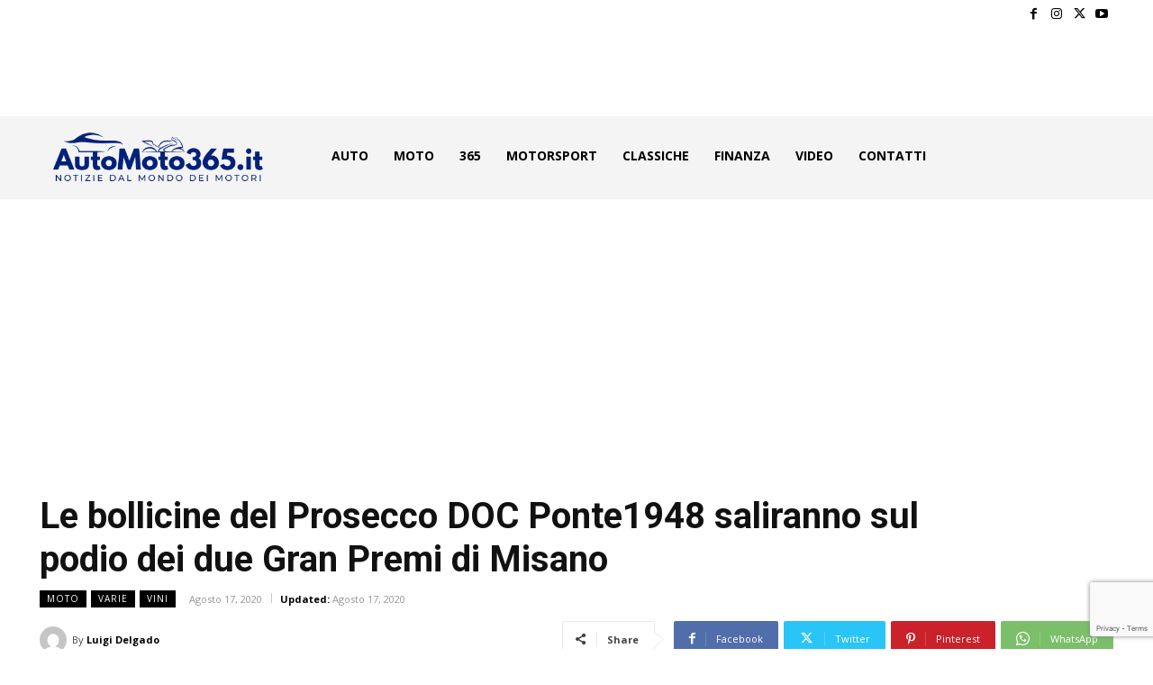

--- FILE ---
content_type: text/html; charset=utf-8
request_url: https://www.google.com/recaptcha/api2/anchor?ar=1&k=6LdTIKoeAAAAAASgrUO80mtxPDtC2l2zB3lpCENP&co=aHR0cHM6Ly93d3cuYXV0b21vdG8zNjUuaXQ6NDQz&hl=en&v=TkacYOdEJbdB_JjX802TMer9&size=invisible&anchor-ms=20000&execute-ms=15000&cb=mf8x48bs8xnq
body_size: 45580
content:
<!DOCTYPE HTML><html dir="ltr" lang="en"><head><meta http-equiv="Content-Type" content="text/html; charset=UTF-8">
<meta http-equiv="X-UA-Compatible" content="IE=edge">
<title>reCAPTCHA</title>
<style type="text/css">
/* cyrillic-ext */
@font-face {
  font-family: 'Roboto';
  font-style: normal;
  font-weight: 400;
  src: url(//fonts.gstatic.com/s/roboto/v18/KFOmCnqEu92Fr1Mu72xKKTU1Kvnz.woff2) format('woff2');
  unicode-range: U+0460-052F, U+1C80-1C8A, U+20B4, U+2DE0-2DFF, U+A640-A69F, U+FE2E-FE2F;
}
/* cyrillic */
@font-face {
  font-family: 'Roboto';
  font-style: normal;
  font-weight: 400;
  src: url(//fonts.gstatic.com/s/roboto/v18/KFOmCnqEu92Fr1Mu5mxKKTU1Kvnz.woff2) format('woff2');
  unicode-range: U+0301, U+0400-045F, U+0490-0491, U+04B0-04B1, U+2116;
}
/* greek-ext */
@font-face {
  font-family: 'Roboto';
  font-style: normal;
  font-weight: 400;
  src: url(//fonts.gstatic.com/s/roboto/v18/KFOmCnqEu92Fr1Mu7mxKKTU1Kvnz.woff2) format('woff2');
  unicode-range: U+1F00-1FFF;
}
/* greek */
@font-face {
  font-family: 'Roboto';
  font-style: normal;
  font-weight: 400;
  src: url(//fonts.gstatic.com/s/roboto/v18/KFOmCnqEu92Fr1Mu4WxKKTU1Kvnz.woff2) format('woff2');
  unicode-range: U+0370-0377, U+037A-037F, U+0384-038A, U+038C, U+038E-03A1, U+03A3-03FF;
}
/* vietnamese */
@font-face {
  font-family: 'Roboto';
  font-style: normal;
  font-weight: 400;
  src: url(//fonts.gstatic.com/s/roboto/v18/KFOmCnqEu92Fr1Mu7WxKKTU1Kvnz.woff2) format('woff2');
  unicode-range: U+0102-0103, U+0110-0111, U+0128-0129, U+0168-0169, U+01A0-01A1, U+01AF-01B0, U+0300-0301, U+0303-0304, U+0308-0309, U+0323, U+0329, U+1EA0-1EF9, U+20AB;
}
/* latin-ext */
@font-face {
  font-family: 'Roboto';
  font-style: normal;
  font-weight: 400;
  src: url(//fonts.gstatic.com/s/roboto/v18/KFOmCnqEu92Fr1Mu7GxKKTU1Kvnz.woff2) format('woff2');
  unicode-range: U+0100-02BA, U+02BD-02C5, U+02C7-02CC, U+02CE-02D7, U+02DD-02FF, U+0304, U+0308, U+0329, U+1D00-1DBF, U+1E00-1E9F, U+1EF2-1EFF, U+2020, U+20A0-20AB, U+20AD-20C0, U+2113, U+2C60-2C7F, U+A720-A7FF;
}
/* latin */
@font-face {
  font-family: 'Roboto';
  font-style: normal;
  font-weight: 400;
  src: url(//fonts.gstatic.com/s/roboto/v18/KFOmCnqEu92Fr1Mu4mxKKTU1Kg.woff2) format('woff2');
  unicode-range: U+0000-00FF, U+0131, U+0152-0153, U+02BB-02BC, U+02C6, U+02DA, U+02DC, U+0304, U+0308, U+0329, U+2000-206F, U+20AC, U+2122, U+2191, U+2193, U+2212, U+2215, U+FEFF, U+FFFD;
}
/* cyrillic-ext */
@font-face {
  font-family: 'Roboto';
  font-style: normal;
  font-weight: 500;
  src: url(//fonts.gstatic.com/s/roboto/v18/KFOlCnqEu92Fr1MmEU9fCRc4AMP6lbBP.woff2) format('woff2');
  unicode-range: U+0460-052F, U+1C80-1C8A, U+20B4, U+2DE0-2DFF, U+A640-A69F, U+FE2E-FE2F;
}
/* cyrillic */
@font-face {
  font-family: 'Roboto';
  font-style: normal;
  font-weight: 500;
  src: url(//fonts.gstatic.com/s/roboto/v18/KFOlCnqEu92Fr1MmEU9fABc4AMP6lbBP.woff2) format('woff2');
  unicode-range: U+0301, U+0400-045F, U+0490-0491, U+04B0-04B1, U+2116;
}
/* greek-ext */
@font-face {
  font-family: 'Roboto';
  font-style: normal;
  font-weight: 500;
  src: url(//fonts.gstatic.com/s/roboto/v18/KFOlCnqEu92Fr1MmEU9fCBc4AMP6lbBP.woff2) format('woff2');
  unicode-range: U+1F00-1FFF;
}
/* greek */
@font-face {
  font-family: 'Roboto';
  font-style: normal;
  font-weight: 500;
  src: url(//fonts.gstatic.com/s/roboto/v18/KFOlCnqEu92Fr1MmEU9fBxc4AMP6lbBP.woff2) format('woff2');
  unicode-range: U+0370-0377, U+037A-037F, U+0384-038A, U+038C, U+038E-03A1, U+03A3-03FF;
}
/* vietnamese */
@font-face {
  font-family: 'Roboto';
  font-style: normal;
  font-weight: 500;
  src: url(//fonts.gstatic.com/s/roboto/v18/KFOlCnqEu92Fr1MmEU9fCxc4AMP6lbBP.woff2) format('woff2');
  unicode-range: U+0102-0103, U+0110-0111, U+0128-0129, U+0168-0169, U+01A0-01A1, U+01AF-01B0, U+0300-0301, U+0303-0304, U+0308-0309, U+0323, U+0329, U+1EA0-1EF9, U+20AB;
}
/* latin-ext */
@font-face {
  font-family: 'Roboto';
  font-style: normal;
  font-weight: 500;
  src: url(//fonts.gstatic.com/s/roboto/v18/KFOlCnqEu92Fr1MmEU9fChc4AMP6lbBP.woff2) format('woff2');
  unicode-range: U+0100-02BA, U+02BD-02C5, U+02C7-02CC, U+02CE-02D7, U+02DD-02FF, U+0304, U+0308, U+0329, U+1D00-1DBF, U+1E00-1E9F, U+1EF2-1EFF, U+2020, U+20A0-20AB, U+20AD-20C0, U+2113, U+2C60-2C7F, U+A720-A7FF;
}
/* latin */
@font-face {
  font-family: 'Roboto';
  font-style: normal;
  font-weight: 500;
  src: url(//fonts.gstatic.com/s/roboto/v18/KFOlCnqEu92Fr1MmEU9fBBc4AMP6lQ.woff2) format('woff2');
  unicode-range: U+0000-00FF, U+0131, U+0152-0153, U+02BB-02BC, U+02C6, U+02DA, U+02DC, U+0304, U+0308, U+0329, U+2000-206F, U+20AC, U+2122, U+2191, U+2193, U+2212, U+2215, U+FEFF, U+FFFD;
}
/* cyrillic-ext */
@font-face {
  font-family: 'Roboto';
  font-style: normal;
  font-weight: 900;
  src: url(//fonts.gstatic.com/s/roboto/v18/KFOlCnqEu92Fr1MmYUtfCRc4AMP6lbBP.woff2) format('woff2');
  unicode-range: U+0460-052F, U+1C80-1C8A, U+20B4, U+2DE0-2DFF, U+A640-A69F, U+FE2E-FE2F;
}
/* cyrillic */
@font-face {
  font-family: 'Roboto';
  font-style: normal;
  font-weight: 900;
  src: url(//fonts.gstatic.com/s/roboto/v18/KFOlCnqEu92Fr1MmYUtfABc4AMP6lbBP.woff2) format('woff2');
  unicode-range: U+0301, U+0400-045F, U+0490-0491, U+04B0-04B1, U+2116;
}
/* greek-ext */
@font-face {
  font-family: 'Roboto';
  font-style: normal;
  font-weight: 900;
  src: url(//fonts.gstatic.com/s/roboto/v18/KFOlCnqEu92Fr1MmYUtfCBc4AMP6lbBP.woff2) format('woff2');
  unicode-range: U+1F00-1FFF;
}
/* greek */
@font-face {
  font-family: 'Roboto';
  font-style: normal;
  font-weight: 900;
  src: url(//fonts.gstatic.com/s/roboto/v18/KFOlCnqEu92Fr1MmYUtfBxc4AMP6lbBP.woff2) format('woff2');
  unicode-range: U+0370-0377, U+037A-037F, U+0384-038A, U+038C, U+038E-03A1, U+03A3-03FF;
}
/* vietnamese */
@font-face {
  font-family: 'Roboto';
  font-style: normal;
  font-weight: 900;
  src: url(//fonts.gstatic.com/s/roboto/v18/KFOlCnqEu92Fr1MmYUtfCxc4AMP6lbBP.woff2) format('woff2');
  unicode-range: U+0102-0103, U+0110-0111, U+0128-0129, U+0168-0169, U+01A0-01A1, U+01AF-01B0, U+0300-0301, U+0303-0304, U+0308-0309, U+0323, U+0329, U+1EA0-1EF9, U+20AB;
}
/* latin-ext */
@font-face {
  font-family: 'Roboto';
  font-style: normal;
  font-weight: 900;
  src: url(//fonts.gstatic.com/s/roboto/v18/KFOlCnqEu92Fr1MmYUtfChc4AMP6lbBP.woff2) format('woff2');
  unicode-range: U+0100-02BA, U+02BD-02C5, U+02C7-02CC, U+02CE-02D7, U+02DD-02FF, U+0304, U+0308, U+0329, U+1D00-1DBF, U+1E00-1E9F, U+1EF2-1EFF, U+2020, U+20A0-20AB, U+20AD-20C0, U+2113, U+2C60-2C7F, U+A720-A7FF;
}
/* latin */
@font-face {
  font-family: 'Roboto';
  font-style: normal;
  font-weight: 900;
  src: url(//fonts.gstatic.com/s/roboto/v18/KFOlCnqEu92Fr1MmYUtfBBc4AMP6lQ.woff2) format('woff2');
  unicode-range: U+0000-00FF, U+0131, U+0152-0153, U+02BB-02BC, U+02C6, U+02DA, U+02DC, U+0304, U+0308, U+0329, U+2000-206F, U+20AC, U+2122, U+2191, U+2193, U+2212, U+2215, U+FEFF, U+FFFD;
}

</style>
<link rel="stylesheet" type="text/css" href="https://www.gstatic.com/recaptcha/releases/TkacYOdEJbdB_JjX802TMer9/styles__ltr.css">
<script nonce="DLAADpcH7C_ZbvIfic03Bg" type="text/javascript">window['__recaptcha_api'] = 'https://www.google.com/recaptcha/api2/';</script>
<script type="text/javascript" src="https://www.gstatic.com/recaptcha/releases/TkacYOdEJbdB_JjX802TMer9/recaptcha__en.js" nonce="DLAADpcH7C_ZbvIfic03Bg">
      
    </script></head>
<body><div id="rc-anchor-alert" class="rc-anchor-alert"></div>
<input type="hidden" id="recaptcha-token" value="[base64]">
<script type="text/javascript" nonce="DLAADpcH7C_ZbvIfic03Bg">
      recaptcha.anchor.Main.init("[\x22ainput\x22,[\x22bgdata\x22,\x22\x22,\[base64]/MjU1OmY/[base64]/[base64]/[base64]/[base64]/bmV3IGdbUF0oelswXSk6ST09Mj9uZXcgZ1tQXSh6WzBdLHpbMV0pOkk9PTM/bmV3IGdbUF0oelswXSx6WzFdLHpbMl0pOkk9PTQ/[base64]/[base64]/[base64]/[base64]/[base64]/[base64]/[base64]\\u003d\x22,\[base64]\\u003d\\u003d\x22,\x22w5bCtkLCp8OjJsOCHsOuci7CqsKCQsKJM0lGwrNOw7DDjk3DncOpw65QwrIFT216w5jDtMOow6/[base64]/Dn2fCscKaO8KuGhwLw6DDg8KFwpbChTNOw7nCqMKKw7opG8OWIcOrLMOkURF4asO/[base64]/ecK8wp3CpMONNxIOR8Ohw7jDvlE4QsKhw4DCjUPDuMOaw6phdEBFwqPDnVPCiMOTw7QVwrDDpcKywp3DpFhSW3jCgsKfJMKuwobCosKDwp8ow57CiMKwL3rDk8KtZhDCpMKTaiHCiRPCncOWWDbCrzfDi8Kkw511AMOpXsKNJcKoHRTDnsO+V8OuP8O7WcK3wr/DscK9ViVhw5vCn8OkGVbCpsOiMcK6LcOGwox6wotHW8KSw4PDkMOUfsO7Iz3CgEnCmsOtwqsGwrFmw4l7w7rCpkDDv1PCkyfCpjjDgsONW8O1wo3CtMOmwprDsMOBw77DqGY6JcOBQ2/[base64]/w6lgHmjDuiZnaSR6XS8fJcOuwpfCscOpXsOMYVQ9IlfCtcOjS8ObHMKMwoE9R8O8wqFzBcKuwr0cLQssHGgKVnIkRsOGM0nCv3nCrxUew5FPwoHChMO6ORUYw7J/SMKOwozCjMKew5jCosO9w63DuMOdOMOfwp8rwpPCjELDrcKQbcOudMONfCvDtW9Jw5c8esOYwp/[base64]/Fhlww5fDgVzDkg1gDXUoOsO6ZMK2Q1/Dq8O6FjY4fDnDt2/DssOww5gdw4DDssOlwoMzw40Bw5LCjy7Dm8KqdnHCnXHCunMgw5rDhsKNw60nYsKgw7jCsWkKw4/CkMKwwrMiw7HCjkFIHMODexbDk8OTB8OKw402w6gYMlvDp8KvDTPCt1FPwp10YcOzwqjDvhXCu8Kbwqxiw5XDiTYfwrMAw7PDmT/DjmzDl8K0w4LCtArDu8KnwqvChMOrwrs2w7HDgQxXDWRywoUTUcKsQMKCMMOFwpR6VmvCi3HDt0nDncKnK13DicK2wrvDrQ0Fw63DtcOMMC3Di3RpHsK+dizCgU48MwlBJ8K/fFwlQBbDrA3DmxTDj8Kjw4TCqsOadsOxaijDq8KIOXtoTMOEw7QoFEbDklxFUcK3w5vCo8K/[base64]/[base64]/CqcOZfsOww7QIw6hfw7lew7smBMOZbAEZwoV7w6vCjMOvcncsw7PCtkAIIsKUw7/[base64]/CiBTDtUtbw7t+Yxlhw5MuUn3Ds1rCsS3DocKXw6HCnTEHFHbCqHM5w5DDgsKsOCQJAXDDukgCZMK3w4nCjh/DtlzClMKiwqzDkQnCuHvCmcOQwrjDt8KfccOdwogrJ3tRdVfCpGbCuWZDw4XDhMOcewNlC8OAwq7DpVrCqjcxwrTDtUYgacKNHwrCsCnCocOBH8OiKGrDpsObb8OAD8Kvw6HCt31oPF/Dln8Mw71nwr3CqcKieMKRL8KWGcOew7rDu8O1wrRewrATw5fDhTPCmzoTJVFfw74CwobDjxJiY2QbfhpOwpcYXHwPLMOawoLCgy7CiCkIFMK/[base64]/[base64]/Dlk1rI3pkaUxMcxbCs8KFwoLDgMK3L8O5GDbDo2fDmcKrQMOiw47DpTAycBM6w4XDisODSE7DhsK0wohOcMOFw786wpPCpxfCjcOTZQdtPgs8T8K9UmEqw73CtCTDpFDCom/[base64]/dHNpejnCvMOuw79GwrTDk8OgFEgbKsKmegbCvGDDrMOUZkFSM1zCgMKpei10fBgiw7waw7LDkRDDpsOjLsO7SEvCrMOHEA7Dk8OYXBFow7nCoQDDq8OCw5TDmsKjwow1wqrDgsORel/DkFbDiD8bwoAzw4HCvzZXw67CjzrClTpjw4zDk3o0McOPw5bCpxnDgCBgwpI7w5vDq8KfwoUaD0NaGcKbOsK/JsOMwrV0w5nCsMKIwoIcIitACcOVPFU6fHFvwpbDhRPDqSFXdjYAw6DCuSBHw4XCmUR6w4fDnX7CqsKCIMK5D0sVwqfCvMKLwr/DjMO+w7HDrsO2woPDhcKAwoLDgGXDiW9Sw5ViwozDvmbDk8K3H3klUgsFw5QVMS0nw5AWMMKwK2t3VCvCiMKEw6PDsMKVwr5Zw7dwwqBBe1/Di1LDrcOabBI8wrRbTsKbRMKgw6hkd8Kbwod2wowiI14+w4kBw4s0WsOdKm/CkQzClWdnw6/DiMKTwrfCgcKpw6nDsDfCrCDDt8KSfcKfw6vCl8KKEcKcw4zClBIkwq9KOcKfw5QmwolBwrLCscKFCMKiwpFqwrQhGzPDkMOIw4XDmAwzw43DgMKnLsKLwpMXwprDskrDn8KSw4bCmsKFJzHDigbDssKkw78ywo7CocKEwqhdwoIuV2HCu1/CjgXCl8OuFsKXw5g4NRPDiMOHwp1WJybCkMKKw7/[base64]/SU7DnsOuw4nDigtRCcOow6/DvMOlwrjCs8KlPxnDhWHDvsOAN8Krw41KSmYORDDDo2Jfwr/DhnRwUsOmwpPChMOWcSUbw7AtwoHDvBTDmkIvwqo6YcOtBRdaw67DmlnCkBweTGfCnQtOXcK0bcOxwrfDs3Y5woRaR8OBw6zDrcKxK8Ozw7bDhMKFw6pfw5kBVMKkwqvCp8OcQgxoZMO+d8O3M8Ogwp0sW2wAwqYEw5U6XhAEdQTDiFh7LcK/bn8rVm8Nw5ZVCcKHw6DCpMKdGRUdwo5rNMKkCcOWwqoiZlnCjWo0dMKYezHDvsOUPcOlwrV2AsKHw6jDghk+w78Cw7J7TsOQPQ3Cp8ObGMK7wo/Dk8Olwo4BbEfCsF3CoTUGwpAvw4LCkMKuR2nDocO1E2nDnsOFZsKDQifDgSxNw6pmwpbCiRU1E8O+CjwtwrMPSMKnwpHCiGnCiVjDlAbCr8OXwrHDq8KyWMKfWxkfw7hmaU95ZsOiYFjCvMKuVcKPwpU/QnrDiDE/R0HDosKOw44CYsKLbQ1Yw682wrcQwrZ0w57Cm3TCncKMPA8yT8O1fsO6W8K9Yxhbw7jCgkgpw7NjTjTCoMK6w6Y9VVsuw4Inwo3Ch8KrL8KQJzQ1fF7CksKbRcKmMsODcygeFVLCtcOhT8Ohw5LDoSHDi11Qd3LDtmYTZi4Vw4zDk2XDmB/DqHvCqcOjwo3CiMOXGcO6fMOFwol3WXJAZ8K6w5nCocKzfsOyLUsmI8ORw7VMw4PDlXsEwq7DmMOtwrYIwpV+w5XCkhnDn17Dl2DCscKZacKWVzJgwoPDmmTDlDUscm/[base64]/DscOiw7JOdBRxw4J+w6bCkjFEw67DoUsoIhHDhMK+AQtsw7NdwocYw4jCvA1lwp7DtcKnPy8UExF9w6A8wo/DsyQzTMO6fDE0w6/Ck8KQQsOLFlTCqcO6AMKaw4jDgMOoEG1mWVQQw4DCnBILw5bCp8O1wqLDh8OLEz7Ds158Q0Acw4PDisOrdjNmwp7Ch8KLWVZHbsKMOClFw6MtwqFJAsOMw6tjwqHCmSXCqcOPd8OhEl4YK3oydcOBw6ERQ8OPwrYAwo0JWEATwrPDq28EwrbCtl/CucKwQ8KewrlDZsKbBsOTBcKiwrHDkUw8wpDDvsOewoEsw6jDlsOIw63CtF/Ck8OKw6E6MWrDkcOWfUVbD8Kfw7Ykw7c0HwVAwpYfwoFGRgPDmgwdJcKUFsO7S8KmwoEBw5wXwpTDgW4sd2zDl3scw7JtAgdSFsKvw6PDsTU9dEvCgWPCgcOYecOCwq/Dn8OmYiUoCw9vcFHDpDrCtVfDp14ewpV0w5VwwrxNCVtuKcKfIyolw5seCwjCt8O0KUbCicKQa8K+R8Obwo7Cm8KDw4h+w6NPwrAQdcOnYsOnw6jDrcObwrcEBsK7wq5FwrrCn8OLGsOowrhswpQQVSxNBDgrwqbCq8K0DsKaw6MUwrrDrMK+A8ORw7bCjT7Cvw/[base64]/IAhkw4jCjC7DqWvDncKdwrHDtsO/[base64]/CvhTCgV8vKizCjVPDh1TCuBrDvywQBSBvKUjDtQYcDUo0w7NUScO6QVspekTDr2F7wrhJd8KvacO0c11YT8Oawr7CgG5odsK9dMO7dsOVw6pmw415w5LCniIswqFJwrXDtgrCpMOGKH/CsAAdw4HCv8ORw4Zmwqp6w7F/[base64]/DvkJ4woo+wpbDrX8FwrDDqTXDtFXCjsKybijDjWjDnz9kbVHCjsKhS1Bkw6bDpVjDqiPDtU9Pw7bDl8OGwoHDpjc9w4UMTcOEA8Kyw4TCmsOGXcKoVcOnwqnDrsKjCcKgO8OGJ8OHwoDCisK7w6AJwpfDqRxgw7hswpZHwrkbwqrCnRDDoD3ClcOCwrvCn342wo/Dp8OkGHVhwovDoXvCiS/DlmLDsmpFwpYIw7Qfw4UuChRrGmBzAMObLMOmwq0jw6vCllRKCDU+w5nCscO1M8OYR38PwpXDtMOZw7PDosO3wr0Gw4nDv8ONB8KRw4jCqMOiaCxgw67Cj2LCvh/Cu0rCpzXCkW7Dh1wGXn80w55bwpDDhVRkwrvCjcOxwprDt8OUw6gcwrwORcO4wrp/EFBrw5ZDJcOhwol6w4gCLnAKw4YrUCfCmsOVEghUwovDvg3DoMKywrfCpMKtwpLDjsK/E8KpcMKVwqsLKR1ZABzCk8KbbMOlXcKlA8KdwqvDvjTDmT/[base64]/[base64]/b8OWwrjCnyFUAT/[base64]/DmsKlCBnChSRgV8KCwqbDmsKGS8Ogw5rCt0/CtxMWScKZYzhqVsKQfcOnwpc8w44xwrfDmMKhw7HCuC5vw6DDmG88b8OqwoFlPcO5ex0PG8O7woPDucOqw7nDpGTCksKxw5rDsXjDjg7Csx/Ds8Opf2nDim/CiRfDvEBEwrN2w5JxwqbCjWACwqrDpyZzw73DhUnClk3CnUPCp8KTw4I2w63Dp8KJFhrCgXTDgBEaDXnCusOUwrbCvcOmPMKCw6sbwp/DhjsiwoXCtGECU8KJw4LCjcO+FMKHwr47woLDj8ORY8KbwqvCujrCmMONYX9OEhBsw4jCqhfCrsK/wrsyw63CjcK7wrDCscKTwpYOAnhjwqEMwqIuWwwOHMKOIXTDgCdbfMKAwr4pw5UIwrbCsT3DrcOhGAPDjMKVwo9ow78KD8O3wrrCtHNQFMK0wo55dmXCgBhyw53DkyLDisKZJcKjCcKIP8Otw7Iawq3CtsOgKsOywovCqMOFenQxwpQMwrDDmsOSV8Opw7hUwp/DtsKewpkHVUTCsMOQeMO8SMOBWnt7w5Vpdm8Zw6vDncOhwoRKRsKqKMORL8K3wpDDuHrCsRJRw5zDqMOQwojDsznCrmYCw4cGRGjCjwN4SMOew4pMwrjDqsKIZFUvOMOSVsO0wrLDucOjw4LCicOFdCbDlsOnGcOUw5TDt0/ChMKnAhdMwp0wwqLDlMKPw6EsUMOsZ0rDk8KYw7TCgWPDrsO0bMOBwpJXCQsMDl19MRQEwqDCksKKAk9Ww6/Clis6wot/[base64]/U1HDk8KSw7LCh8Kuwrt7fkhxwqXCuh/CskbDrMOuwqQ8NsO7JnRBw4tRPsKIwp0RGMOmw5Urwr3Dvw3Ch8OZEMO/[base64]/w50+CMOUw6wFfkvCl3zDv8OXwqlFdMKEw5IzNyBRwrc/[base64]/[base64]/w4AUHzXDvcOQOsKbwqgVw4sAw6nCucKufgZPMmjDmVAwwqzDuC4kwozDsMO/[base64]/Dr0zCr8KYFMOwC1XCqsKNC2HDqcKKAMO7w4QHwrl6LmY3w44CH17Ch8Kjw5fDrQNqwq1EXMK/PsOeF8OEwpEbVQ9Yw5XDtsKhUsKTw4TCqcO/QUNDYMKMw6DCs8KVw6jDh8KLEUbCkcKNw7DCqX7DsQLDqDA2AQ7Dv8OXwqEnAsKCw7xfNcOgRcOVw55jT2/Ctw7CmhzDumTDrsKGDhHDolk0w4vDv2nDoMOXJS1ww4rCrcK4w4Arw7RlEn90dxFqL8KIw7lPw4QRwrDDkzd1w4glw5dgwoo9wrfCjsKzI8OtGm5sX8KxwoR/asOGw6fDt8Kuw4MYBMOmw7FoFGcFScOGNW/CkMKfwpZdw5Rmw5TDjcO5IMKzM0LCvMOiw6spGsOYBAFxR8OOQhUsMA1vbcKZZHDCrxHDgyVIEFLCj0Q1wopVwqUBw63DrMKMwoHCoMKAYMK2PE3DmlLDrj8OKcKWfMO5TCM+wrbDvzYcYMOPw4p7wqoAwrdvwoggw6fDq8OJTsK/c8O9MlwnwrY7w7cNw6HCllFhEijDh09JYWlrw7M5Oyl2w5VOTQLCrcKzKRpnJEQLwqHCvgBnIcKFwrQnw7LCjsOeKz53w7PDngFzw5gQRXbCuGkxacOBw5t5wrrCvcONS8OAKiLDvlZhwrfCssKdcl5Cw7DCl2YTw5LCs1jDscONwpsZIcKtwq9GRcO3JxfDtAB/wpVSw6AGwq7Cj2rDgcKzPV3DoDXDhiPCgijCjEsEwoY5Q3TDuWDCqnYWKsKAw4vDrMKCES3Dv0pGw5bDvMOLwo1kEVzDuMO3RMKjBMOOw7J/ODLCssK3YjDDvcKyCXt5UcOLw7fCrznCtcK9w73CtCbCvhovw7HDtsKUUcOew57CgsK5w7vClXnDlQAvJMOSC0nCtWbDs300W8KfPjErw41mLDRbI8OTwqrCu8KadcOpwojDsX1Cw7U5wqPCizTDqMOEwpkxwr/DhwjDgTLDjlp+VMOeI0jCvgDDkXXCn8O5w6AJw4jCmcOVKg/DhRdiw7Joe8KaSkjDi3cIdWTCkcKId1VCwok2w4w5wocIwo9mbsKIBMOew65FwopgLcKHdcOHwpUKw7/Dn3pVwoNdwr/DssKWw57CkjtLw4/CqcOjDMKAw4/Cp8OPw6QYSi9iOMOzX8O4IwwDwoIXA8OswqTDkBA6ASLCl8K7wo1LH8KSR3fDiMK/E0B0wpJ1w6vDj0/DlmZPECfCpMKgKcKfwqYGcTpfKhk8Q8O0w7pJGsOKMcODZ21ew5bDt8Kowqg6HWTCtk/CusKFOAdTa8KcNwXCq1XCsjZ2bjMVwqzCrcKBwrXCsWfDtsOJw5EtP8Kdw6zCkQLCuMKtYcOXw6MFRcK4wqHCog3DozrCnMOvwoDDml/CscKpfcOfw4HCsUMOG8KqwrtpQ8OCfg03YcOtw6V2woxEw5vCiHMuwonCgUVvMSR4FsKHXQ1FTETColZ5eSp4CwQRfDXDsyLDkwLCqnTCmsKZMhTDqjvDo1Vjw4/Dh0MuwqgwwobDvifDsV1HUU/CgEAwwojDiErDlsOdeUbDgm9KwpRTKGHCvMOsw6tfw7XDuwkyLlsVwosdasOVOVfCpMOxw6EVdsODR8Kbw5Rdw6lowp0dw6PCvMOHDQnDoSbDp8O4b8Kcw7gyw43CksOdw67DmwjChAPDpTM2PMKdwrU/wqAgw4NaZ8OyWcOmworCksOgASLCuVPCiMOFwqTDtiXCpMOhwpkCwo56wqE6wrZzc8OYbUjCicOwOWJvMMKnw4YEeUEQw6A3wrbDo04ebMKMwqN4w59UFMKSXcK3wpfCgcKYeknDpDnCn2DChsODLcK0w4IFMi/DsSrDpsOtw4XCoMKTw4XDrXjCssOvw5rDi8OswovCscOqMcKtelQhM2DCrcOjw4HCrhpwfE9UFMOTfiodwo7ChGHDisOZw5vDsMOFw7jCvQTDt1lUw57CqhjDi0N9w5nClMKIV8OMw5vDi8OGw60Iw49cw4vClQMKw5ddwo17JcKLw7jDicOnM8K9wojClUrCjMO8wr/Dm8KCL3jDsMOFw70WwoN2w4Akw5lDw6XDg1fClcKuwpjDg8KFw67DssOGw6dLwo3DjT/DuFcZwo/DiRLCmcOEJl5eSCfDh1/CglBTAyZDw4LDgsK9woLDusKYKMOsAj0iw7l3w4QRw4XDs8KDw4ZiF8O/Mg86KsOdw50xw60DPgV0w7ktVsOMw7wKwr7CosOww7c0woHDjsO4ZcOWMMOsacKhwpfDq8OSwrsaNhZec1wyT8Kpw6LDt8OzwqjCqsOuw5kEwplMNigpbzXCtAFTw4QgP8OuwpjCmw3DrsKYQjHCn8K2wrDDicKKIMOaw5TDrMOqw4PDok7Cjj0Twq/CisOwwpUFw7w6w5bCrcKyw5wYWMKjKMOUb8Ojw7jDq1NZZgQ/wrTCpDUVwo3CtMODw4ZmbcOgw5VOw63CicK2wp4Swqs2LV14KcKUw6JKwqRiH2bDkMKHPkc+w7ceAEnCjMOlw6RKZMKjw63DmnIiwoxGw7PClG/DjXpvw6zDigEuKlduD1h+RMOJwoQdwpgtf8O/[base64]/OlTDvMKswqtMwoZJwotQw7I7X8KnNsOJw7ZNwpIFZy7CkT7Ci8KgSMOndhAdw6kZY8KPVDDCgisRaMO8IsK3f8KTYcKyw6zDkcOBwq3CrMO0I8KXVcOiw5HCtXA7wrHDkRnDscKoV0/ChwkDPsOWScOfwpLCpzJRS8KtJcO+woFiT8KvVjVwRgjCp1ssw4fDi8O9w7Juwps3AnZZAAfDhUbDksK7w4UGBWJFwoXDtSDDgl5CcBEuW8OKwrlJJhByJMOgw6fDgcOZSsK+w7hEA1klV8Opw7UHM8KTw5TDtsOwKMOvBi5fwrTDrl3DlMO/KivDscOceHZ3w7zDkHHDuhjDkH0Wwq5mwqIFwqtHwpDCoiLCkgvDgQJ9w50nw6ogwpTDncKtwoLCtsOSPGvDicOeR2sBw4txwrZPwpBaw4FRKW95w7HDkcODw4HDgsKFwr9Bc1RUwqB2ZBXCkMO/wrXCocKswqkdw504O1FXFC8uOFxJwp1FwrXDg8OBwrvChATCicKwwrzDlSZrw65hw6FIw7/DrjzDqcKqw6zCncO+w4LCsl4ed8K8C8KAw6VZI8KgwqTDm8OLIcOQSsKbw7jDnXkpw6pZw7/Dl8KHcsOhCkfCisOYwpJtw4LDm8O6w7/DhlMyw4jDvsOmw6Qowq7ConBrwqNxBcOFwqfDg8KCPxvDtcOywpU4RMO3cMO+wrbDhXDDohwYwrfDvEBhw5t/HcKmwrE6FMOtW8OJORRew65AFMO9VsOzaMK7V8KnJcKLaAoQwotcwprDnsKbwoHDnMOmCMOAEcO/[base64]/Ds8KpwoLCrg1EHBzDj2jCmsOEw6vDriLDsCTCsMK4GyHDjGjCjlXCkxTCk1nCpsKtw60DaMKnImjCuHAqJxPClcK4w4MqwrIvfsO6wo4lwofCm8KEwpEnwrLDssOfw4zCmGjCgB0swovDoBXCnzkAc3plX1olwqk/YcOmwroqw6lLwoPCshHDrVcXGiFFwozDkcOrJlh7wq7DtcKFw7rCicO8PQrChcKVZHfCgA3CgX3CsMOrwqjCtgMrw60mXikLKsKRMTbDvmB9d1LDrsKqwpLDqMKcdRzDksO5w5R2PsK1wqXCpsK5w4HCssOqcsKjwq8Jw49XwrPDicKzwpjDncOKwo/CiMKNw4jClF0wUhrDkMOTG8KeNGc0wq5Gwp7Dh8K1w4bCk2/ChMOZwrXChDYXdBA/LFbDolbDjMKAwp4/wpoaJcKrwqfCocOAw60Sw7Nww6o6wpYnw79MUMKjW8KlE8KNSMK6w5FoFMOIa8KIw77DoQ/Dj8KKJ1fCh8OWw7Vfwptuf0F4QwnDpThFwpvCi8KRfWcQw5TClSnDkworXsKzTGlFahU0FcKUZRZrPsOCJcO8WkDDo8OUaHvDncKZwqkOSE/CjMO/wr3Dh2nDuD/DvVBMw6fCjsKBAMOgZcKEUULDjsORTMOFwoHCuBLCuxsawqTCrMKww57Cm3HDpQPDmsO4O8KeHlZgDcK5w7PDs8Kmwoo5wpvDqcOceMOnw74zw58+enzDqcO0w6ViSXZGw4FaK0PDqCvCqBfDhxxMwqoAScK0wqLDuhJPwq9zMXnDoT/Cn8O7HVMjw44mYsKUwq4VcMKew4gwOV3CvETDvRh6wrvDt8K6w4t9w5ptBS7DnsO5w5HDkSM3wrrCkA7Du8OmDiRvw40pccOXw6tvV8OXMsKBBcKnwq/Cm8O6wpESCMOTw70PNjPCrQ41Kl3Dnw9mX8KhO8KxMA1vwotRwo/DmMKGTsOGw5zDiMKVaMOEWcOJdcKewp/Dl2jDqjgCRxAjwqXChsKxM8O/w7/Ci8KvM3EeSXh6O8Odb2fDmMOod3vCnG0JUcKHwrPDlcOrw4tnQMKLKcK0wooLw78VXw/CrMOAw5zCoMKhfxYtwq8pwprCscKLdsK4FcOPc8OBEsKOLXQsw6Mof3gFVTjCthtlw4rDsiRLwpFQFDpUd8OBAMKCwp0uG8KBKxc/wrkJM8Oyw6UNQ8O3w7Fhw74uGgLDqcOmw6BZF8KlwrBTB8ONSRXDjU3CuEvCvh3CjTHCj3hATMO/YsK7w44HPEs9H8KhwpXCsDY7AMK0w6VrXsK8NsOYwrM2wr4tw7cNw4bDrkHCrsOyYcKQPMKmHGXDmsKYwr8CIDHCgENew7UXw6nCuG9CwrE9bRZYbWPDkyVLC8KUdsOkw41pCcOLw5vCmMOKwqoxPC7CiMKiw5DDj8KVc8K6GSBqMXEGwoIaw6UBwr16wpTCtE/[base64]/[base64]/Cg8Klw7/DiBtZw79/[base64]/[base64]/Dl3h6Z8KFLV7DpUXCm3rDhSVTPMKeBsK2w7HDpMKUwp/DocKiZMOcw6HCjmHDiWLDlCd6wpRfw6Jbw4hoE8KCw6DDgMOvPsOrwoDDgDDCk8KwSsKBw43Ch8O7wobDmcKcw7x2w40sw5dmGRnDmA3Ch1YlbsKjasKqWcO+w4/DqgxNw5p3Wk3CiTsww5YUDg/Cm8KlwqrDtMODworDoxwew7/Du8O3W8O+w7tfw4IJG8KFwolJCsKhwojDp3nCjcOPw5fCsQM1IsKzwrpUIxTDgMKKXB3DicKJB0RwaAfDgF3Cqxdxw7kLb8KmUMODw6HCkMKvDxbDscOHwpLDnsOiw7l2w6NxPcKSwojCuMKZw4PDlGjCuMKZYSBuSH/DtsO/wqUuJR4YwqrCvkktZMOww6wSc8O0f0jDux/[base64]/[base64]/[base64]/Cg1HDisKXwqLDjGxfwrUjw5hRwogdbmPDiRXDp8K4wp7Dr8KjasKlR2pESjXDiMK5GRLDvXsxwoXDql5Ow5Y7O2l+UgUIwqTCuMKoeRZiwr3DlGQAw7oawoHDisO7WSnDm8O0woDDkEvDvR8Gw6vDicOCV8KLw5PCuMKJw5tiwrl4EcOrM8OQFcO7wo3CscKtw5/DtxXCrTjDiMKofsO+w4PDtcK2FMOPw78HajvDhDfCgGMKwrzCqBAhwrbDgMKNd8KPacODHh/DoVLDgMOtEsOdwqxxw7TCq8OIwq3CtExrA8OUEgHChy/CogPCtDHDlSwUwrkGRsKow57DvcOvwoF2PBTDpF95aH3DqcOoIMKFVjEdw4woWcK5RcONwpHCuMOPJDXCisKJwo/DuQlhwp/Co8KdCcOCSMKfLgTCp8KuXsO3KVcLw584wqvDicOeIMOOZcOIwoDCugfCtHQcw6LDojrCqCh8wozDuwhVw5IJbVlGwqVcw5ttKHnDty/DvMKbw5zCskvCtMKEBcKxGVNuF8KpPcOPw6XDs1LDgcKPCMKGNGHCrcKBwo7Cs8K/VxvDkcOsQsONw6BZwo7CqcOrwqPCjcO+CCrCslHCvMKCw5Ihw5vCksKjIG8pHm4VwoTCq3cddAjChgZhwqvDscOjw5cZUcO7w7l0wqxTwrITQwLCtMKJwokpf8KhwrJxYMKMwqE8wpLCkiA7PcKcwqrDlcOIw5IAwpnDmTTDqHc4ExgVTmvDncO8w65uXFwCw7/DnsKFw4zCkWvCnMKjVW0lwpXDk2AqAcKSwpjDk8O+X8OTKsOSwoDDh3FeIHbDkijDpsOTwqLCinbCnsOOPBnDjsKZwpQOWXnCj0vDkxrDpgrCjSoSw4PDuEh7ShQ1RsKvSDADdwrCkcKWWU4ZWMOeFsOjw7suw4NnbcKvRVklwq/CjcKPMC3DtMKRNMKVw6xLwrs1fiJqwpvCtRLCozpkw6kBwrIzMMKtwrRpcRHCssKyTnJvw7XDmMKEw7/DjsODw67DmnrDmh7ClFLDvC7DosKuWirCjmwyCsKTw7xzw47Cu27DucOWaVXDlUHCvsOyeMK3GMKdwpnCiXB5w7o1wrc/FsKxwptUwrHComzDh8KzF2vCtwQNesKOT2HCmSBjA2laGMK7wr3Cn8K6w4ZcL0nCvsKNTCZ6w5IfF3rDsHDChcKXGcKQasOUaMKAw5rChAzDpHHCvMKvw6lBw4pcEsK+wqrChjfDjFTDl1rDp0XCkSvDg13ChTtybH/[base64]/CisOoYFlyw6XClkjDusKmAsKiW1hRIgrDucONw5jDoTLDpz/Dl8OYwq07KMOtwqTCjDrCiSInw59rF8Kxw7nCocO3w5PCi8OJWSbDv8OqCibDpT9kPsKyw4cnAEJAPBYRw4MOw5IBb1gTwq/[base64]/ChBjDlMO7w4d+ccK9dsO9w7RsIRDClTTCinwvwp1IEyLChsKKw6TCqE0xPQt7woZ9wrhQw5ZsGA/DnEHCpkBPw6wnw5chw60iw47DkHLCgcKnwq3DvMO2UzIQwozDmgbDncOSwo3CqTLDvE0GaDtWw63DvkzDuSZ1ccOBU8O/wrY8PMKPwpXCu8OsD8OsFnhGLygmQsKnRcK3wq8mEF/Cm8KpwqsoMX9Zw74WDAXCjjzCimoZwprChcKYHizDk351XMOvDcKPw53DixM+w7lLw4/CoxF6AsOUwo3CnMObwr3Di8KXwpN9GcKfwoURwqvDqhZWSEcBJMKzwo/DtsOiwprChcOTG1AOWn1VVcK4woVswrVSwqbDtMKIw73CjRcvwoNGwpbDlcO0w4zCj8KZFD4xwpQcSxQiwpLDvzNNwqZ8wprDtMKiwqdOHXMHT8Okw65KwpsWUAJ7eMOGw54feXEQbw/Dh07Dgx4Zw77ChEbDqcOBLXxMTMOvwqTCiy3CvxU/JBrDiMOnwpwpwqVYGcKww53DsMKtwrHDvcOKwpDCiMKmPMOxwqnCgS/CgMOZwqAVUMO3Phdew7rCiMO/w7vDlBjDpk0Uw77CvnMhw71Yw4rCmMO6Ey3Ck8OYwph2wp7Cn3clYAvCjn3DrsKzw7PCiMK4FsKyw7ltGsOyw6/Cj8O0XBrDiFPCg3d3wozDkSbDvsKgCBlMO0/[base64]/DrT7CoGc9SnJTRQ/[base64]/Ds8OgZ10lw6xuFsKRwq9mw5NjwpHDtB7CmVXCmsKRwqPCnMKWwpXCihLCn8KWw6vDrsOUacO4UWMCInxIGljDlnAmw6DCq2TCnsKUJw8vK8KWVAjCph/Cl1nDgsOjGsK/awbDpsK5RCzCoMOQecKMZxjCukHDvwPDtU5HcsK7w7Ukw6fCgcKVw47CjE/DtX1pCSF+N3cHTsKtGwV0w47DssK1MQozP8OcdQhXwrDDq8OqwoFOw4jDiHDDlHrCmcKFMnPDi0gJSmgXBWk1wpsow6vCsy3Do8Omw6zChAoDwrDCu3cJw6/[base64]/DqgPCmVzDtVfCsB4lw5rChsKEw5LCt3ROKnBdwrRee8KRwpYRwr3Dnx7DtQvDhXIaTTjCmsKrw4TDo8ONCzbCnlLCh33DqwTDl8K1ZsKIGcOuwq5uJMKAw4JcfsKuwo4bbcOqw5BEZGs/[base64]/[base64]/DscKKLzzCv8OEwqHCnsOpwq3DtzoHA0sFw7IEwqrDksKpw5Y4LMOzw5PDixl/[base64]/DvzJdw4R6dsOHWHXCtA7Dt1JJIgh0wpt1wpLCtUt/wohpwrh8fQnCoMOPAcOBw4HDjVUCaVxfTjPCvcObwq3Dp8OHw4hYQMKiXHdFw4nDhC0jwprDpMK9NHPDo8KowoxDOX/ClUV3w4gTw4bCunoPEcOScGU2wqkaK8OYwp8owpAdQMO4dcKrw7ZlL1TDr1HCjMKbGsOYF8KKbcK6w5vCkcKjwpEfw4bDr25Nw7bCiD/CtnJBw4UnM8KZLiLCn8O6wp7DnMKsfcK5RcONH20YwrV9wqQRHcOvw6LDjnfDqgdZMMKWDMKWwoDCjcKDwo/CjcOzwpvCg8KhdcOFPQ4wLsK/N1nDpMOIw6o9RjASPFTDhcK1w5/[base64]/CrcOXV8KkesK7wpEiIsOIw4JdwoLDu8OnLnRiQMO9w5E4QsO4fkPDqcOmwoUNY8OFwprCnR7CqQwjwoMwwqdVXsKqVMK2AiXDmn5iW8KEwrXDmsKGw7HDnMKjw5vDpwXDs2PCncOnwqjDgsKxw4/CgzjDncK7PsKpU1fDkMOfwrzDqsKaw5nCu8O6w6shYcK8wpJ3QSYywqprwowAFMK4wqHCr1jClcKZw7nCkMKEE14Vwr0/[base64]/[base64]/[base64]/wrw8wqVcw4TDocK5w7xmSsKeDcKawoHCiTXDiGLDrmNYZzYlP1jDg8KVWsOaA35oFnLDkQtdIiAVw68TIFzDrHM4GCrCkHFdwpV4wqFEG8OTPMOkwoXDhsKqT8Knw7FgJBIzOsKzw6bDqcKxwpYHw6N8wo/DhMO2GMO/w54NFsKuwrIkwq7Cv8KDw48fCsKKLsKlJMOLw51Fw5ZJw5BHw5rCuBEWwq3Cj8Kew7VVBcK5AgfDtMK3fyDCilrDvcOFwrDDgDN/wqzDgMKGf8OaWcKDwqkJS2Amw7DDksOtwpAyZFPDgMKnwqXCnyIbw7rDrMOzennDnsO/VBXCmcOWZTjCklszw6DCsmDDqVBQw4VtRMK2GGJ4wp3CjMK5w6DDtsKIw4XDq2BAE8Kpw43Cq8K/ZVFmw7rDt2BqwoPDv2N2w7XDpMKLIkbDi0HCisK3ERosw4jCncK0w6McwpfCmMKJw7pww6vCssK8LksEaA1IJcOhw7nCtFYQw6NSBUjDocOZXMORKMKod1ZhwrfDrT1vw6/Chy/DlsK1wq4JWMOwwrpmZcK7TMKew4ETwpzDh8KLR0rCvsKAw6jDtcOtwrfCpsK3BhYzw4UPRl/DocKwwrzChsOtw7HCvsOywq7CpTzCmV5hwrbCp8KHMxsFdD7DgmNqwrbCksORwpzDjmHDpMKGw41uw5PDlMKMw51Ic8KawofCvh7DoTvDhlZUWBDCkUEWXRECwpJFcsOKWg0LVBfDlsKFw6dQw7hGw7jDgQbDgjnDhMKdwrDCjcKcw5MiUcODfMOLB3QpOsKiw6/[base64]/DjcOIwp4HcSrCssO5w7bDpcOyLXzDu8O/wqPDhsKCCQ3DrToIw7JQIMKEwpnDnj5nw607UsOmdCc/ZHM7wozDgm88LcKXS8KfAEwOT25pHMOYw6jCv8K8cMKAKBJ2HVXCsT8aUBfCr8KRwqHCol7Csl3DnMOawrfClT/CmBTDv8KXSMKRHMKIw5vCsMOsZ8ONYsKFwoDDgB7ChUHDglEmw7nDjsOLJ1IGwp/[base64]/[base64]/DrE/Dh0ZKVcKwRmsMaURjd8KCJcOgw77DsSbCnsKQw4sYwqvDvSrDlsO3UsOOA8OtBU1AISIqwqNqKF7Dt8KTfFdvw6/DpSQbGMOoQknDrjjDqXMxBsOsIyDDssKZwpvCgF1PwozDjSR9O8ODDHY6QnbCv8K1wqRgeC/[base64]/DnMK3w6Vpwp3Ct8OlUcOwZcK0w6cRwp03wq57U3PDtMKXb8OMw7NLw7p0wrhgCW8cwo1PwrJVVMOLLgEdwobDtcORwq/DjMK3KV/Dk3DDjXnDmwfCvcKNIcOBAAzDicOiJsKFw7xWDiTDj3LDkALCtyYTwrfDth1OwrPCjsOfwokDwr1wDF3DiMK6w4ohAFwic8KAwp/[base64]/w40AMFtQB38JS8KCYw\\u003d\\u003d\x22],null,[\x22conf\x22,null,\x226LdTIKoeAAAAAASgrUO80mtxPDtC2l2zB3lpCENP\x22,0,null,null,null,0,[21,125,63,73,95,87,41,43,42,83,102,105,109,121],[7668936,900],0,null,null,null,null,0,null,0,null,700,1,null,0,\[base64]/tzcYADoGZWF6dTZkEg4Iiv2INxgAOgVNZklJNBoZCAMSFR0U8JfjNw7/vqUGGcSdCRmc4owCGQ\\u003d\\u003d\x22,0,0,null,null,1,null,0,1],\x22https://www.automoto365.it:443\x22,null,[3,1,1],null,null,null,1,3600,[\x22https://www.google.com/intl/en/policies/privacy/\x22,\x22https://www.google.com/intl/en/policies/terms/\x22],\x22wswmVRdoJEroSI9HwR1w7kqWMoonvOuBNQwUH/O4lcg\\u003d\x22,1,0,null,1,1764722842889,0,0,[186,249],null,[232,196,133,54],\x22RC-RPWJ2f2fqhEe6g\x22,null,null,null,null,null,\x220dAFcWeA73CvPyWf2Oh9_zBO25s61sJ1VzQYO274UnT2uAoTa27FPeqfUjBRQ2T9sqjpdCSSZUk7xoEE_xWTS_XZIZHBgGYJT0sA\x22,1764805642836]");
    </script></body></html>

--- FILE ---
content_type: text/html; charset=UTF-8
request_url: https://www.automoto365.it/wp-admin/admin-ajax.php?td_theme_name=Newspaper&v=12.6.6
body_size: -206
content:
{"3565":221}

--- FILE ---
content_type: text/html; charset=utf-8
request_url: https://www.google.com/recaptcha/api2/aframe
body_size: -246
content:
<!DOCTYPE HTML><html><head><meta http-equiv="content-type" content="text/html; charset=UTF-8"></head><body><script nonce="kj9JFY7hPTZzzuRRoaVaWw">/** Anti-fraud and anti-abuse applications only. See google.com/recaptcha */ try{var clients={'sodar':'https://pagead2.googlesyndication.com/pagead/sodar?'};window.addEventListener("message",function(a){try{if(a.source===window.parent){var b=JSON.parse(a.data);var c=clients[b['id']];if(c){var d=document.createElement('img');d.src=c+b['params']+'&rc='+(localStorage.getItem("rc::a")?sessionStorage.getItem("rc::b"):"");window.document.body.appendChild(d);sessionStorage.setItem("rc::e",parseInt(sessionStorage.getItem("rc::e")||0)+1);localStorage.setItem("rc::h",'1764719245425');}}}catch(b){}});window.parent.postMessage("_grecaptcha_ready", "*");}catch(b){}</script></body></html>